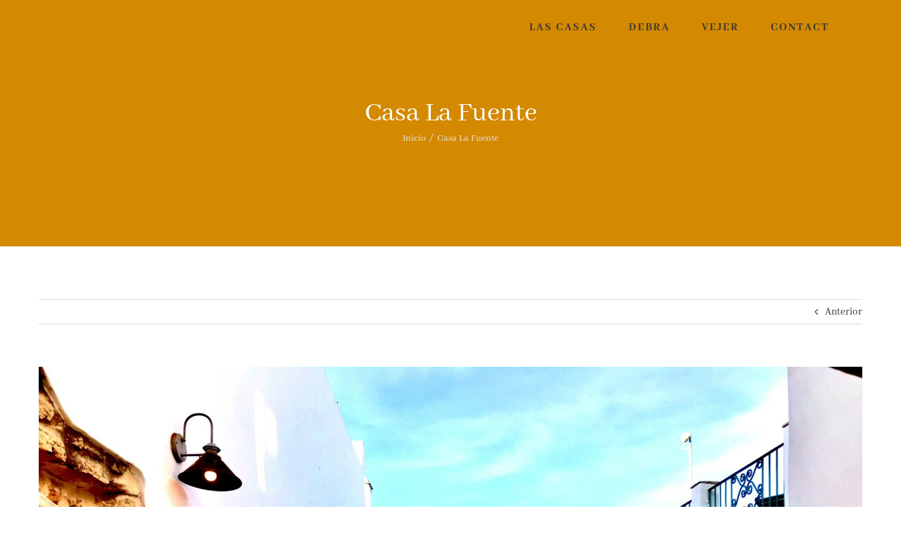

--- FILE ---
content_type: text/html; charset=UTF-8
request_url: https://www.casasvejerdebra.com/casa-la-fuente/
body_size: 10835
content:
<!DOCTYPE html>
<html class="avada-html-layout-wide avada-html-header-position-top avada-header-color-not-opaque" lang="es" prefix="og: http://ogp.me/ns# fb: http://ogp.me/ns/fb#">
<head>
	<meta http-equiv="X-UA-Compatible" content="IE=edge" />
	<meta http-equiv="Content-Type" content="text/html; charset=utf-8"/>
	<meta name="viewport" content="width=device-width, initial-scale=1" />
	<title>Casa La Fuente &#8211; Casas Vejer Debra</title>
<meta name='robots' content='max-image-preview:large' />
	<style>img:is([sizes="auto" i], [sizes^="auto," i]) { contain-intrinsic-size: 3000px 1500px }</style>
	<link rel="alternate" type="application/rss+xml" title="Casas Vejer Debra &raquo; Feed" href="https://www.casasvejerdebra.com/feed/" />
					<link rel="shortcut icon" href="https://www.casasvejerdebra.com/wp-content/uploads/2020/09/favicon-1.png" type="image/x-icon" />
		
		
		
						<style>
			.lazyload,
			.lazyloading {
				max-width: 100%;
			}
		</style>
						
		<meta property="og:locale" content="es_ES"/>
		<meta property="og:type" content="article"/>
		<meta property="og:site_name" content="Casas Vejer Debra"/>
		<meta property="og:title" content="  Casa La Fuente"/>
				<meta property="og:url" content="https://www.casasvejerdebra.com/casa-la-fuente/"/>
										<meta property="article:published_time" content="2020-03-03T19:23:37+00:00"/>
							<meta property="article:modified_time" content="2022-03-20T18:02:58+00:00"/>
								<meta name="author" content="fvaro"/>
								<meta property="og:image" content="https://www.casasvejerdebra.com/wp-content/uploads/2020/03/CasaLaFuente.jpg"/>
		<meta property="og:image:width" content="1920"/>
		<meta property="og:image:height" content="1437"/>
		<meta property="og:image:type" content="image/jpeg"/>
				<script type="text/javascript">
/* <![CDATA[ */
window._wpemojiSettings = {"baseUrl":"https:\/\/s.w.org\/images\/core\/emoji\/16.0.1\/72x72\/","ext":".png","svgUrl":"https:\/\/s.w.org\/images\/core\/emoji\/16.0.1\/svg\/","svgExt":".svg","source":{"concatemoji":"https:\/\/www.casasvejerdebra.com\/wp-includes\/js\/wp-emoji-release.min.js?ver=6.8.3"}};
/*! This file is auto-generated */
!function(s,n){var o,i,e;function c(e){try{var t={supportTests:e,timestamp:(new Date).valueOf()};sessionStorage.setItem(o,JSON.stringify(t))}catch(e){}}function p(e,t,n){e.clearRect(0,0,e.canvas.width,e.canvas.height),e.fillText(t,0,0);var t=new Uint32Array(e.getImageData(0,0,e.canvas.width,e.canvas.height).data),a=(e.clearRect(0,0,e.canvas.width,e.canvas.height),e.fillText(n,0,0),new Uint32Array(e.getImageData(0,0,e.canvas.width,e.canvas.height).data));return t.every(function(e,t){return e===a[t]})}function u(e,t){e.clearRect(0,0,e.canvas.width,e.canvas.height),e.fillText(t,0,0);for(var n=e.getImageData(16,16,1,1),a=0;a<n.data.length;a++)if(0!==n.data[a])return!1;return!0}function f(e,t,n,a){switch(t){case"flag":return n(e,"\ud83c\udff3\ufe0f\u200d\u26a7\ufe0f","\ud83c\udff3\ufe0f\u200b\u26a7\ufe0f")?!1:!n(e,"\ud83c\udde8\ud83c\uddf6","\ud83c\udde8\u200b\ud83c\uddf6")&&!n(e,"\ud83c\udff4\udb40\udc67\udb40\udc62\udb40\udc65\udb40\udc6e\udb40\udc67\udb40\udc7f","\ud83c\udff4\u200b\udb40\udc67\u200b\udb40\udc62\u200b\udb40\udc65\u200b\udb40\udc6e\u200b\udb40\udc67\u200b\udb40\udc7f");case"emoji":return!a(e,"\ud83e\udedf")}return!1}function g(e,t,n,a){var r="undefined"!=typeof WorkerGlobalScope&&self instanceof WorkerGlobalScope?new OffscreenCanvas(300,150):s.createElement("canvas"),o=r.getContext("2d",{willReadFrequently:!0}),i=(o.textBaseline="top",o.font="600 32px Arial",{});return e.forEach(function(e){i[e]=t(o,e,n,a)}),i}function t(e){var t=s.createElement("script");t.src=e,t.defer=!0,s.head.appendChild(t)}"undefined"!=typeof Promise&&(o="wpEmojiSettingsSupports",i=["flag","emoji"],n.supports={everything:!0,everythingExceptFlag:!0},e=new Promise(function(e){s.addEventListener("DOMContentLoaded",e,{once:!0})}),new Promise(function(t){var n=function(){try{var e=JSON.parse(sessionStorage.getItem(o));if("object"==typeof e&&"number"==typeof e.timestamp&&(new Date).valueOf()<e.timestamp+604800&&"object"==typeof e.supportTests)return e.supportTests}catch(e){}return null}();if(!n){if("undefined"!=typeof Worker&&"undefined"!=typeof OffscreenCanvas&&"undefined"!=typeof URL&&URL.createObjectURL&&"undefined"!=typeof Blob)try{var e="postMessage("+g.toString()+"("+[JSON.stringify(i),f.toString(),p.toString(),u.toString()].join(",")+"));",a=new Blob([e],{type:"text/javascript"}),r=new Worker(URL.createObjectURL(a),{name:"wpTestEmojiSupports"});return void(r.onmessage=function(e){c(n=e.data),r.terminate(),t(n)})}catch(e){}c(n=g(i,f,p,u))}t(n)}).then(function(e){for(var t in e)n.supports[t]=e[t],n.supports.everything=n.supports.everything&&n.supports[t],"flag"!==t&&(n.supports.everythingExceptFlag=n.supports.everythingExceptFlag&&n.supports[t]);n.supports.everythingExceptFlag=n.supports.everythingExceptFlag&&!n.supports.flag,n.DOMReady=!1,n.readyCallback=function(){n.DOMReady=!0}}).then(function(){return e}).then(function(){var e;n.supports.everything||(n.readyCallback(),(e=n.source||{}).concatemoji?t(e.concatemoji):e.wpemoji&&e.twemoji&&(t(e.twemoji),t(e.wpemoji)))}))}((window,document),window._wpemojiSettings);
/* ]]> */
</script>
<style id='wp-emoji-styles-inline-css' type='text/css'>

	img.wp-smiley, img.emoji {
		display: inline !important;
		border: none !important;
		box-shadow: none !important;
		height: 1em !important;
		width: 1em !important;
		margin: 0 0.07em !important;
		vertical-align: -0.1em !important;
		background: none !important;
		padding: 0 !important;
	}
</style>
<style id='filebird-block-filebird-gallery-style-inline-css' type='text/css'>
ul.filebird-block-filebird-gallery{margin:auto!important;padding:0!important;width:100%}ul.filebird-block-filebird-gallery.layout-grid{display:grid;grid-gap:20px;align-items:stretch;grid-template-columns:repeat(var(--columns),1fr);justify-items:stretch}ul.filebird-block-filebird-gallery.layout-grid li img{border:1px solid #ccc;box-shadow:2px 2px 6px 0 rgba(0,0,0,.3);height:100%;max-width:100%;-o-object-fit:cover;object-fit:cover;width:100%}ul.filebird-block-filebird-gallery.layout-masonry{-moz-column-count:var(--columns);-moz-column-gap:var(--space);column-gap:var(--space);-moz-column-width:var(--min-width);columns:var(--min-width) var(--columns);display:block;overflow:auto}ul.filebird-block-filebird-gallery.layout-masonry li{margin-bottom:var(--space)}ul.filebird-block-filebird-gallery li{list-style:none}ul.filebird-block-filebird-gallery li figure{height:100%;margin:0;padding:0;position:relative;width:100%}ul.filebird-block-filebird-gallery li figure figcaption{background:linear-gradient(0deg,rgba(0,0,0,.7),rgba(0,0,0,.3) 70%,transparent);bottom:0;box-sizing:border-box;color:#fff;font-size:.8em;margin:0;max-height:100%;overflow:auto;padding:3em .77em .7em;position:absolute;text-align:center;width:100%;z-index:2}ul.filebird-block-filebird-gallery li figure figcaption a{color:inherit}

</style>
<link rel='stylesheet' id='wpsbc-style-css' href='https://www.casasvejerdebra.com/wp-content/plugins/wp-simple-booking-calendar-premium/assets/css/style-front-end.min.css?ver=8.3.7' type='text/css' media='all' />
<link rel='stylesheet' id='dashicons-css' href='https://www.casasvejerdebra.com/wp-includes/css/dashicons.min.css?ver=6.8.3' type='text/css' media='all' />
<link rel='stylesheet' id='fusion-dynamic-css-css' href='https://www.casasvejerdebra.com/wp-content/uploads/fusion-styles/aaa0b8684b3ddc7dcf1b7c71398b25c7.min.css?ver=3.14' type='text/css' media='all' />
<script type="text/javascript" src="https://www.casasvejerdebra.com/wp-includes/js/jquery/jquery.min.js?ver=3.7.1" id="jquery-core-js"></script>
<script type="text/javascript" src="https://www.casasvejerdebra.com/wp-includes/js/jquery/jquery-migrate.min.js?ver=3.4.1" id="jquery-migrate-js"></script>
<script type="text/javascript" id="smush-lazy-load-js-before">
/* <![CDATA[ */
var smushLazyLoadOptions = {"autoResizingEnabled":false,"autoResizeOptions":{"precision":5,"skipAutoWidth":true}};
/* ]]> */
</script>
<script type="text/javascript" src="https://www.casasvejerdebra.com/wp-content/plugins/wp-smushit/app/assets/js/smush-lazy-load.min.js?ver=3.23.2" id="smush-lazy-load-js"></script>
<link rel="https://api.w.org/" href="https://www.casasvejerdebra.com/wp-json/" /><link rel="alternate" title="JSON" type="application/json" href="https://www.casasvejerdebra.com/wp-json/wp/v2/posts/24" /><link rel="EditURI" type="application/rsd+xml" title="RSD" href="https://www.casasvejerdebra.com/xmlrpc.php?rsd" />
<meta name="generator" content="WordPress 6.8.3" />
<link rel="canonical" href="https://www.casasvejerdebra.com/casa-la-fuente/" />
<link rel='shortlink' href='https://www.casasvejerdebra.com/?p=24' />
<link rel="alternate" title="oEmbed (JSON)" type="application/json+oembed" href="https://www.casasvejerdebra.com/wp-json/oembed/1.0/embed?url=https%3A%2F%2Fwww.casasvejerdebra.com%2Fcasa-la-fuente%2F" />
<link rel="alternate" title="oEmbed (XML)" type="text/xml+oembed" href="https://www.casasvejerdebra.com/wp-json/oembed/1.0/embed?url=https%3A%2F%2Fwww.casasvejerdebra.com%2Fcasa-la-fuente%2F&#038;format=xml" />
		<script>
			document.documentElement.className = document.documentElement.className.replace('no-js', 'js');
		</script>
				<style>
			.no-js img.lazyload {
				display: none;
			}

			figure.wp-block-image img.lazyloading {
				min-width: 150px;
			}

			.lazyload,
			.lazyloading {
				--smush-placeholder-width: 100px;
				--smush-placeholder-aspect-ratio: 1/1;
				width: var(--smush-image-width, var(--smush-placeholder-width)) !important;
				aspect-ratio: var(--smush-image-aspect-ratio, var(--smush-placeholder-aspect-ratio)) !important;
			}

						.lazyload {
				opacity: 0;
			}

			.lazyloading {
				border: 0 !important;
				opacity: 1;
				background: rgba(255, 255, 255, 0) url('https://www.casasvejerdebra.com/wp-content/uploads/2020/09/spiner2.png') no-repeat center !important;
				background-size: 16px auto !important;
				min-width: 16px;
			}

					</style>
		<style type="text/css" id="css-fb-visibility">@media screen and (max-width: 640px){.fusion-no-small-visibility{display:none !important;}body .sm-text-align-center{text-align:center !important;}body .sm-text-align-left{text-align:left !important;}body .sm-text-align-right{text-align:right !important;}body .sm-text-align-justify{text-align:justify !important;}body .sm-flex-align-center{justify-content:center !important;}body .sm-flex-align-flex-start{justify-content:flex-start !important;}body .sm-flex-align-flex-end{justify-content:flex-end !important;}body .sm-mx-auto{margin-left:auto !important;margin-right:auto !important;}body .sm-ml-auto{margin-left:auto !important;}body .sm-mr-auto{margin-right:auto !important;}body .fusion-absolute-position-small{position:absolute;top:auto;width:100%;}.awb-sticky.awb-sticky-small{ position: sticky; top: var(--awb-sticky-offset,0); }}@media screen and (min-width: 641px) and (max-width: 1024px){.fusion-no-medium-visibility{display:none !important;}body .md-text-align-center{text-align:center !important;}body .md-text-align-left{text-align:left !important;}body .md-text-align-right{text-align:right !important;}body .md-text-align-justify{text-align:justify !important;}body .md-flex-align-center{justify-content:center !important;}body .md-flex-align-flex-start{justify-content:flex-start !important;}body .md-flex-align-flex-end{justify-content:flex-end !important;}body .md-mx-auto{margin-left:auto !important;margin-right:auto !important;}body .md-ml-auto{margin-left:auto !important;}body .md-mr-auto{margin-right:auto !important;}body .fusion-absolute-position-medium{position:absolute;top:auto;width:100%;}.awb-sticky.awb-sticky-medium{ position: sticky; top: var(--awb-sticky-offset,0); }}@media screen and (min-width: 1025px){.fusion-no-large-visibility{display:none !important;}body .lg-text-align-center{text-align:center !important;}body .lg-text-align-left{text-align:left !important;}body .lg-text-align-right{text-align:right !important;}body .lg-text-align-justify{text-align:justify !important;}body .lg-flex-align-center{justify-content:center !important;}body .lg-flex-align-flex-start{justify-content:flex-start !important;}body .lg-flex-align-flex-end{justify-content:flex-end !important;}body .lg-mx-auto{margin-left:auto !important;margin-right:auto !important;}body .lg-ml-auto{margin-left:auto !important;}body .lg-mr-auto{margin-right:auto !important;}body .fusion-absolute-position-large{position:absolute;top:auto;width:100%;}.awb-sticky.awb-sticky-large{ position: sticky; top: var(--awb-sticky-offset,0); }}</style><meta name="generator" content="Powered by Slider Revolution 6.7.34 - responsive, Mobile-Friendly Slider Plugin for WordPress with comfortable drag and drop interface." />
<script>function setREVStartSize(e){
			//window.requestAnimationFrame(function() {
				window.RSIW = window.RSIW===undefined ? window.innerWidth : window.RSIW;
				window.RSIH = window.RSIH===undefined ? window.innerHeight : window.RSIH;
				try {
					var pw = document.getElementById(e.c).parentNode.offsetWidth,
						newh;
					pw = pw===0 || isNaN(pw) || (e.l=="fullwidth" || e.layout=="fullwidth") ? window.RSIW : pw;
					e.tabw = e.tabw===undefined ? 0 : parseInt(e.tabw);
					e.thumbw = e.thumbw===undefined ? 0 : parseInt(e.thumbw);
					e.tabh = e.tabh===undefined ? 0 : parseInt(e.tabh);
					e.thumbh = e.thumbh===undefined ? 0 : parseInt(e.thumbh);
					e.tabhide = e.tabhide===undefined ? 0 : parseInt(e.tabhide);
					e.thumbhide = e.thumbhide===undefined ? 0 : parseInt(e.thumbhide);
					e.mh = e.mh===undefined || e.mh=="" || e.mh==="auto" ? 0 : parseInt(e.mh,0);
					if(e.layout==="fullscreen" || e.l==="fullscreen")
						newh = Math.max(e.mh,window.RSIH);
					else{
						e.gw = Array.isArray(e.gw) ? e.gw : [e.gw];
						for (var i in e.rl) if (e.gw[i]===undefined || e.gw[i]===0) e.gw[i] = e.gw[i-1];
						e.gh = e.el===undefined || e.el==="" || (Array.isArray(e.el) && e.el.length==0)? e.gh : e.el;
						e.gh = Array.isArray(e.gh) ? e.gh : [e.gh];
						for (var i in e.rl) if (e.gh[i]===undefined || e.gh[i]===0) e.gh[i] = e.gh[i-1];
											
						var nl = new Array(e.rl.length),
							ix = 0,
							sl;
						e.tabw = e.tabhide>=pw ? 0 : e.tabw;
						e.thumbw = e.thumbhide>=pw ? 0 : e.thumbw;
						e.tabh = e.tabhide>=pw ? 0 : e.tabh;
						e.thumbh = e.thumbhide>=pw ? 0 : e.thumbh;
						for (var i in e.rl) nl[i] = e.rl[i]<window.RSIW ? 0 : e.rl[i];
						sl = nl[0];
						for (var i in nl) if (sl>nl[i] && nl[i]>0) { sl = nl[i]; ix=i;}
						var m = pw>(e.gw[ix]+e.tabw+e.thumbw) ? 1 : (pw-(e.tabw+e.thumbw)) / (e.gw[ix]);
						newh =  (e.gh[ix] * m) + (e.tabh + e.thumbh);
					}
					var el = document.getElementById(e.c);
					if (el!==null && el) el.style.height = newh+"px";
					el = document.getElementById(e.c+"_wrapper");
					if (el!==null && el) {
						el.style.height = newh+"px";
						el.style.display = "block";
					}
				} catch(e){
					console.log("Failure at Presize of Slider:" + e)
				}
			//});
		  };</script>
		<script type="text/javascript">
			var doc = document.documentElement;
			doc.setAttribute( 'data-useragent', navigator.userAgent );
		</script>
		
	</head>

<body class="wp-singular post-template-default single single-post postid-24 single-format-image wp-theme-Avada fusion-image-hovers fusion-pagination-sizing fusion-button_type-3d fusion-button_span-no fusion-button_gradient-linear avada-image-rollover-circle-no avada-image-rollover-yes avada-image-rollover-direction-fade fusion-body ltr no-tablet-sticky-header no-mobile-sticky-header no-mobile-slidingbar no-mobile-totop avada-has-rev-slider-styles fusion-disable-outline fusion-sub-menu-fade mobile-logo-pos-left layout-wide-mode avada-has-boxed-modal-shadow-none layout-scroll-offset-full avada-has-zero-margin-offset-top fusion-top-header menu-text-align-left mobile-menu-design-flyout fusion-show-pagination-text fusion-header-layout-v1 avada-responsive avada-footer-fx-none avada-menu-highlight-style-background fusion-search-form-classic fusion-main-menu-search-dropdown fusion-avatar-square avada-sticky-shrinkage avada-dropdown-styles avada-blog-layout-large avada-blog-archive-layout-grid avada-header-shadow-no avada-menu-icon-position-left avada-has-mainmenu-dropdown-divider avada-has-header-100-width avada-has-pagetitle-bg-full avada-has-pagetitle-bg-parallax avada-has-100-footer avada-has-breadcrumb-mobile-hidden avada-has-titlebar-bar_and_content avada-header-border-color-full-transparent avada-has-header-bg-image avada-header-bg-repeat avada-has-header-bg-full avada-has-header-bg-parallax avada-has-pagination-padding avada-flyout-menu-direction-fade avada-ec-views-v1" data-awb-post-id="24">
		<a class="skip-link screen-reader-text" href="#content">Saltar al contenido</a>

	<div id="boxed-wrapper">
		
		<div id="wrapper" class="fusion-wrapper">
			<div id="home" style="position:relative;top:-1px;"></div>
							
					
			<header class="fusion-header-wrapper">
				<div class="fusion-header-v1 fusion-logo-alignment fusion-logo-left fusion-sticky-menu- fusion-sticky-logo- fusion-mobile-logo-1  fusion-mobile-menu-design-flyout fusion-header-has-flyout-menu">
					<div class="fusion-header-sticky-height"></div>
<div class="fusion-header">
	<div class="fusion-row">
					<div class="fusion-header-has-flyout-menu-content">
					<div class="fusion-logo" data-margin-top="0px" data-margin-bottom="0px" data-margin-left="0px" data-margin-right="0px">
		</div>		<nav class="fusion-main-menu" aria-label="Menú principal"><ul id="menu-menu_principal" class="fusion-menu"><li  id="menu-item-2998"  class="menu-item menu-item-type-post_type menu-item-object-page menu-item-home menu-item-2998"  data-item-id="2998"><a  href="https://www.casasvejerdebra.com/" class="fusion-background-highlight"><span class="menu-text">LAS CASAS</span></a></li><li  id="menu-item-1399"  class="menu-item menu-item-type-post_type menu-item-object-page menu-item-1399"  data-item-id="1399"><a  href="https://www.casasvejerdebra.com/debra/" class="fusion-background-highlight"><span class="menu-text">DEBRA</span></a></li><li  id="menu-item-2689"  class="menu-item menu-item-type-post_type menu-item-object-page menu-item-2689"  data-item-id="2689"><a  href="https://www.casasvejerdebra.com/vejer/" class="fusion-background-highlight"><span class="menu-text">VEJER</span></a></li><li  id="menu-item-1402"  class="menu-item menu-item-type-post_type menu-item-object-page menu-item-1402"  data-item-id="1402"><a  href="https://www.casasvejerdebra.com/contacto/" class="fusion-background-highlight"><span class="menu-text">CONTACT</span></a></li></ul></nav><div class="fusion-flyout-menu-icons fusion-flyout-mobile-menu-icons">
	
	
	
				<a class="fusion-flyout-menu-toggle" aria-hidden="true" aria-label="Mostrar/Ocultar menú" href="#">
			<div class="fusion-toggle-icon-line"></div>
			<div class="fusion-toggle-icon-line"></div>
			<div class="fusion-toggle-icon-line"></div>
		</a>
	</div>


<div class="fusion-flyout-menu-bg"></div>

<nav class="fusion-mobile-nav-holder fusion-flyout-menu fusion-flyout-mobile-menu fusion-mobile-menu-indicator-hide" aria-label="Main Menu Mobile"></nav>

							</div>
			</div>
</div>
				</div>
				<div class="fusion-clearfix"></div>
			</header>
								
							<div id="sliders-container" class="fusion-slider-visibility">
					</div>
				
					
							
			<section class="avada-page-titlebar-wrapper" aria-label="Barra de título de la página">
	<div class="fusion-page-title-bar fusion-page-title-bar-none fusion-page-title-bar-center">
		<div class="fusion-page-title-row">
			<div class="fusion-page-title-wrapper">
				<div class="fusion-page-title-captions">

																							<h1 class="entry-title">Casa La Fuente</h1>

											
																		<div class="fusion-page-title-secondary">
								<nav class="fusion-breadcrumbs" aria-label="Breadcrumb"><ol class="awb-breadcrumb-list"><li class="fusion-breadcrumb-item awb-breadcrumb-sep awb-home" ><a href="https://www.casasvejerdebra.com" class="fusion-breadcrumb-link"><span >Inicio</span></a></li><li class="fusion-breadcrumb-item"  aria-current="page"><span  class="breadcrumb-leaf">Casa La Fuente</span></li></ol></nav>							</div>
											
				</div>

				
			</div>
		</div>
	</div>
</section>

						<main id="main" class="clearfix ">
				<div class="fusion-row" style="">

<section id="content" style="width: 100%;">
			<div class="single-navigation clearfix">
			<a href="https://www.casasvejerdebra.com/casa-del-teatro/" rel="prev">Anterior</a>					</div>
	
					<article id="post-24" class="post post-24 type-post status-publish format-image has-post-thumbnail hentry category-uncategorized post_format-post-format-image">
						
														<div class="fusion-flexslider flexslider fusion-flexslider-loading post-slideshow fusion-post-slideshow">
				<ul class="slides">
																<li>
																																<a href="https://www.casasvejerdebra.com/wp-content/uploads/2020/03/CasaLaFuente.jpg" data-rel="iLightbox[gallery24]" title="" data-title="CasaLaFuente" data-caption="" aria-label="CasaLaFuente">
										<span class="screen-reader-text">Ver imagen más grande</span>
										<img width="1920" height="1437" src="https://www.casasvejerdebra.com/wp-content/uploads/2020/03/CasaLaFuente.jpg" class="attachment-full size-full wp-post-image no-lazyload" alt="" decoding="async" fetchpriority="high" />									</a>
																					</li>

																																																																																																															</ul>
			</div>
						
															<h2 class="entry-title fusion-post-title">Casa La Fuente</h2>										<div class="post-content">
											</div>

												<div class="fusion-meta-info"><div class="fusion-meta-info-wrapper">Por <span class="vcard"><span class="fn"><a href="https://www.casasvejerdebra.com/author/fvaro/" title="Entradas de fvaro" rel="author">fvaro</a></span></span><span class="fusion-inline-sep">|</span><span class="updated rich-snippet-hidden">2022-03-20T18:02:58+00:00</span><span>marzo 3rd, 2020</span><span class="fusion-inline-sep">|</span><a href="https://www.casasvejerdebra.com/category/uncategorized/" rel="category tag">Uncategorized</a><span class="fusion-inline-sep">|</span><span class="fusion-comments"><span>Comentarios desactivados<span class="screen-reader-text"> en Casa La Fuente</span></span></span></div></div>													<div class="fusion-sharing-box fusion-theme-sharing-box fusion-single-sharing-box">
		<h4>Share This Amazing Location!</h4>
		<div class="fusion-social-networks boxed-icons"><div class="fusion-social-networks-wrapper"><a  class="fusion-social-network-icon fusion-tooltip fusion-facebook awb-icon-facebook" style="color:var(--sharing_social_links_icon_color);background-color:var(--sharing_social_links_box_color);border-color:var(--sharing_social_links_box_color);" data-placement="top" data-title="Facebook" data-toggle="tooltip" title="Facebook" href="https://www.facebook.com/sharer.php?u=https%3A%2F%2Fwww.casasvejerdebra.com%2Fcasa-la-fuente%2F&amp;t=Casa%20La%20Fuente" target="_blank" rel="noreferrer"><span class="screen-reader-text">Facebook</span></a><a  class="fusion-social-network-icon fusion-tooltip fusion-twitter awb-icon-twitter" style="color:var(--sharing_social_links_icon_color);background-color:var(--sharing_social_links_box_color);border-color:var(--sharing_social_links_box_color);" data-placement="top" data-title="X" data-toggle="tooltip" title="X" href="https://x.com/intent/post?url=https%3A%2F%2Fwww.casasvejerdebra.com%2Fcasa-la-fuente%2F&amp;text=Casa%20La%20Fuente" target="_blank" rel="noopener noreferrer"><span class="screen-reader-text">X</span></a><a  class="fusion-social-network-icon fusion-tooltip fusion-whatsapp awb-icon-whatsapp" style="color:var(--sharing_social_links_icon_color);background-color:var(--sharing_social_links_box_color);border-color:var(--sharing_social_links_box_color);" data-placement="top" data-title="WhatsApp" data-toggle="tooltip" title="WhatsApp" href="https://api.whatsapp.com/send?text=https%3A%2F%2Fwww.casasvejerdebra.com%2Fcasa-la-fuente%2F" target="_blank" rel="noopener noreferrer"><span class="screen-reader-text">WhatsApp</span></a><a  class="fusion-social-network-icon fusion-tooltip fusion-pinterest awb-icon-pinterest" style="color:var(--sharing_social_links_icon_color);background-color:var(--sharing_social_links_box_color);border-color:var(--sharing_social_links_box_color);" data-placement="top" data-title="Pinterest" data-toggle="tooltip" title="Pinterest" href="https://pinterest.com/pin/create/button/?url=https%3A%2F%2Fwww.casasvejerdebra.com%2Fcasa-la-fuente%2F&amp;description=&amp;media=https%3A%2F%2Fwww.casasvejerdebra.com%2Fwp-content%2Fuploads%2F2020%2F03%2FCasaLaFuente.jpg" target="_blank" rel="noopener noreferrer"><span class="screen-reader-text">Pinterest</span></a><a  class="fusion-social-network-icon fusion-tooltip fusion-vk awb-icon-vk fusion-last-social-icon" style="color:var(--sharing_social_links_icon_color);background-color:var(--sharing_social_links_box_color);border-color:var(--sharing_social_links_box_color);" data-placement="top" data-title="Vk" data-toggle="tooltip" title="Vk" href="https://vk.com/share.php?url=https%3A%2F%2Fwww.casasvejerdebra.com%2Fcasa-la-fuente%2F&amp;title=Casa%20La%20Fuente&amp;description=" target="_blank" rel="noopener noreferrer"><span class="screen-reader-text">Vk</span></a><div class="fusion-clearfix"></div></div></div>	</div>
													<section class="related-posts single-related-posts">
					<div class="fusion-title fusion-title-size-three sep-" style="margin-top:0px;margin-bottom:0px;">
					<h3 class="title-heading-left" style="margin:0;">
						Artículos relacionados					</h3>
					<span class="awb-title-spacer"></span>
					<div class="title-sep-container">
						<div class="title-sep sep-"></div>
					</div>
				</div>
				
	
	
	
					<div class="awb-carousel awb-swiper awb-swiper-carousel fusion-carousel-title-below-image" data-imagesize="fixed" data-metacontent="yes" data-autoplay="yes" data-touchscroll="no" data-columns="3" data-itemmargin="7px" data-itemwidth="180" data-scrollitems="">
		<div class="swiper-wrapper">
																		<div class="swiper-slide">
					<div class="fusion-carousel-item-wrapper">
						<div  class="fusion-image-wrapper fusion-image-size-fixed" aria-haspopup="true">
					<img data-src="https://www.casasvejerdebra.com/wp-content/uploads/2020/03/CasaDelTeatro-500x383.jpg" data-srcset="https://www.casasvejerdebra.com/wp-content/uploads/2020/03/CasaDelTeatro-500x383.jpg 1x, https://www.casasvejerdebra.com/wp-content/uploads/2020/03/CasaDelTeatro-500x383@2x.jpg 2x" width="500" height="383" alt="Casa del Teatro" src="[data-uri]" class="lazyload" style="--smush-placeholder-width: 500px; --smush-placeholder-aspect-ratio: 500/383;" />
	<div class="fusion-rollover">
	<div class="fusion-rollover-content">

														<a class="fusion-rollover-link" href="https://www.casasvejerdebra.com/casa-del-teatro/">Casa del Teatro</a>
			
														
								
													<div class="fusion-rollover-sep"></div>
				
																		<a class="fusion-rollover-gallery" href="https://www.casasvejerdebra.com/wp-content/uploads/2020/03/CasaDelTeatro.jpg" data-options="" data-id="22" data-rel="iLightbox[gallery]" data-title="CasaDelTeatro" data-caption="">
						Galería					</a>
														
		
								
								
		
						<a class="fusion-link-wrapper" href="https://www.casasvejerdebra.com/casa-del-teatro/" aria-label="Casa del Teatro"></a>
	</div>
</div>
</div>
																				<h4 class="fusion-carousel-title">
								<a class="fusion-related-posts-title-link" href="https://www.casasvejerdebra.com/casa-del-teatro/" target="_self" title="Casa del Teatro">Casa del Teatro</a>
							</h4>

							<div class="fusion-carousel-meta">
								
								<span class="fusion-date">marzo 3rd, 2020</span>

															</div><!-- fusion-carousel-meta -->
											</div><!-- fusion-carousel-item-wrapper -->
				</div>
															<div class="swiper-slide">
					<div class="fusion-carousel-item-wrapper">
						<div  class="fusion-image-wrapper fusion-image-size-fixed" aria-haspopup="true">
							<div class="fusion-placeholder-image" data-origheight="150" data-origwidth="100%" style="width:100%;height:150px;"></div>
		<div class="fusion-rollover">
	<div class="fusion-rollover-content">

														<a class="fusion-rollover-link" href="https://www.casasvejerdebra.com/casa-cobarrubias/">CASA DEL ARTISTA</a>
			
														
								
								
													
		
								
								
		
						<a class="fusion-link-wrapper" href="https://www.casasvejerdebra.com/casa-cobarrubias/" aria-label="CASA DEL ARTISTA"></a>
	</div>
</div>
</div>
																				<h4 class="fusion-carousel-title">
								<a class="fusion-related-posts-title-link" href="https://www.casasvejerdebra.com/casa-cobarrubias/" target="_self" title="CASA DEL ARTISTA">CASA DEL ARTISTA</a>
							</h4>

							<div class="fusion-carousel-meta">
								
								<span class="fusion-date">marzo 3rd, 2020</span>

															</div><!-- fusion-carousel-meta -->
											</div><!-- fusion-carousel-item-wrapper -->
				</div>
															<div class="swiper-slide">
					<div class="fusion-carousel-item-wrapper">
						<div  class="fusion-image-wrapper fusion-image-size-fixed" aria-haspopup="true">
							<div class="fusion-placeholder-image" data-origheight="150" data-origwidth="100%" style="width:100%;height:150px;"></div>
		<div class="fusion-rollover">
	<div class="fusion-rollover-content">

														<a class="fusion-rollover-link" href="https://www.casasvejerdebra.com/casa-juderia-suite/">Casa Meson de Ánimas</a>
			
														
								
								
													
		
								
								
		
						<a class="fusion-link-wrapper" href="https://www.casasvejerdebra.com/casa-juderia-suite/" aria-label="Casa Meson de Ánimas"></a>
	</div>
</div>
</div>
																				<h4 class="fusion-carousel-title">
								<a class="fusion-related-posts-title-link" href="https://www.casasvejerdebra.com/casa-juderia-suite/" target="_self" title="Casa Meson de Ánimas">Casa Meson de Ánimas</a>
							</h4>

							<div class="fusion-carousel-meta">
								
								<span class="fusion-date">marzo 3rd, 2020</span>

															</div><!-- fusion-carousel-meta -->
											</div><!-- fusion-carousel-item-wrapper -->
				</div>
															<div class="swiper-slide">
					<div class="fusion-carousel-item-wrapper">
						<div  class="fusion-image-wrapper fusion-image-size-fixed" aria-haspopup="true">
					<img data-src="https://www.casasvejerdebra.com/wp-content/uploads/2020/03/CasaJuanBueno-500x383.jpg" data-srcset="https://www.casasvejerdebra.com/wp-content/uploads/2020/03/CasaJuanBueno-500x383.jpg 1x, https://www.casasvejerdebra.com/wp-content/uploads/2020/03/CasaJuanBueno-500x383@2x.jpg 2x" width="500" height="383" alt="Casa Juan Bueno" src="[data-uri]" class="lazyload" style="--smush-placeholder-width: 500px; --smush-placeholder-aspect-ratio: 500/383;" />
	<div class="fusion-rollover">
	<div class="fusion-rollover-content">

														<a class="fusion-rollover-link" href="https://www.casasvejerdebra.com/casa-juan-bueno/">Casa Juan Bueno</a>
			
														
								
													<div class="fusion-rollover-sep"></div>
				
																		<a class="fusion-rollover-gallery" href="https://www.casasvejerdebra.com/wp-content/uploads/2020/03/CasaJuanBueno.jpg" data-options="" data-id="15" data-rel="iLightbox[gallery]" data-title="CasaJuanBueno" data-caption="">
						Galería					</a>
														
		
								
								
		
						<a class="fusion-link-wrapper" href="https://www.casasvejerdebra.com/casa-juan-bueno/" aria-label="Casa Juan Bueno"></a>
	</div>
</div>
</div>
																				<h4 class="fusion-carousel-title">
								<a class="fusion-related-posts-title-link" href="https://www.casasvejerdebra.com/casa-juan-bueno/" target="_self" title="Casa Juan Bueno">Casa Juan Bueno</a>
							</h4>

							<div class="fusion-carousel-meta">
								
								<span class="fusion-date">marzo 3rd, 2020</span>

															</div><!-- fusion-carousel-meta -->
											</div><!-- fusion-carousel-item-wrapper -->
				</div>
															<div class="swiper-slide">
					<div class="fusion-carousel-item-wrapper">
						<div  class="fusion-image-wrapper fusion-image-size-fixed" aria-haspopup="true">
					<img data-src="https://www.casasvejerdebra.com/wp-content/uploads/2020/03/CasaPuertaCerrada-500x383.jpg" data-srcset="https://www.casasvejerdebra.com/wp-content/uploads/2020/03/CasaPuertaCerrada-500x383.jpg 1x, https://www.casasvejerdebra.com/wp-content/uploads/2020/03/CasaPuertaCerrada-500x383@2x.jpg 2x" width="500" height="383" alt="Casa Puerta cerrada" src="[data-uri]" class="lazyload" style="--smush-placeholder-width: 500px; --smush-placeholder-aspect-ratio: 500/383;" />
	<div class="fusion-rollover">
	<div class="fusion-rollover-content">

														<a class="fusion-rollover-link" href="https://www.casasvejerdebra.com/hello-world/">Casa Puerta cerrada</a>
			
														
								
													<div class="fusion-rollover-sep"></div>
				
																		<a class="fusion-rollover-gallery" href="https://www.casasvejerdebra.com/wp-content/uploads/2020/03/CasaPuertaCerrada.jpg" data-options="" data-id="1" data-rel="iLightbox[gallery]" data-title="CasaPuertaCerrada" data-caption="">
						Galería					</a>
														
		
								
								
		
						<a class="fusion-link-wrapper" href="https://www.casasvejerdebra.com/hello-world/" aria-label="Casa Puerta cerrada"></a>
	</div>
</div>
</div>
																				<h4 class="fusion-carousel-title">
								<a class="fusion-related-posts-title-link" href="https://www.casasvejerdebra.com/hello-world/" target="_self" title="Casa Puerta cerrada">Casa Puerta cerrada</a>
							</h4>

							<div class="fusion-carousel-meta">
								
								<span class="fusion-date">marzo 3rd, 2020</span>

															</div><!-- fusion-carousel-meta -->
											</div><!-- fusion-carousel-item-wrapper -->
				</div>
					</div><!-- swiper-wrapper -->
				<div class="awb-swiper-button awb-swiper-button-prev"><i class="awb-icon-angle-left"></i></div><div class="awb-swiper-button awb-swiper-button-next"><i class="awb-icon-angle-right"></i></div>	</div><!-- fusion-carousel -->
</section><!-- related-posts -->


																										</article>
	</section>
						
					</div>  <!-- fusion-row -->
				</main>  <!-- #main -->
				
				
								
					
		<div class="fusion-footer">
					
	<footer class="fusion-footer-widget-area fusion-widget-area fusion-footer-widget-area-center">
		<div class="fusion-row">
			<div class="fusion-columns fusion-columns-2 fusion-widget-area">
				
																									<div class="fusion-column col-lg-6 col-md-6 col-sm-6">
							<style type="text/css" data-id="media_image-2">@media (max-width: 800px){#media_image-2{text-align:center !important;}}</style><section id="media_image-2" class="fusion-widget-mobile-align-center fusion-widget-align-center fusion-footer-widget-column widget widget_media_image" style="margin: 0px 0px 0px 0px;border-style: solid;text-align: center;border-color:transparent;border-width:0px;"><img width="400" height="300" src="https://www.casasvejerdebra.com/wp-content/uploads/2020/09/LOGO-HOME--400x300.jpg" class="image wp-image-1443  attachment-fusion-400 size-fusion-400 no-lazyload" alt="" style="max-width: 100%; height: auto;" decoding="async" srcset="https://www.casasvejerdebra.com/wp-content/uploads/2020/09/LOGO-HOME--200x150.jpg 200w, https://www.casasvejerdebra.com/wp-content/uploads/2020/09/LOGO-HOME--300x225.jpg 300w, https://www.casasvejerdebra.com/wp-content/uploads/2020/09/LOGO-HOME--400x300.jpg 400w, https://www.casasvejerdebra.com/wp-content/uploads/2020/09/LOGO-HOME--600x450.jpg 600w, https://www.casasvejerdebra.com/wp-content/uploads/2020/09/LOGO-HOME-.jpg 720w" sizes="(max-width: 400px) 100vw, 400px" /><div style="clear:both;"></div></section>																					</div>
																										<div class="fusion-column fusion-column-last col-lg-6 col-md-6 col-sm-6">
							<section id="custom_html-7" class="widget_text fusion-footer-widget-column widget widget_custom_html" style="margin: 30px 0px 0px 0px;border-style: solid;border-color:transparent;border-width:0px;"><div class="textwidget custom-html-widget"><p style="font-family: Abhaya Libre; font-style: var(--h2_typography-font-style,normal); letter-spacing: var(--h2_typography-letter-spacing); background-color: rgba(255, 255, 255, 0);"><span style="font-family: Adamina; line-height: 40px;" data-fusion-font="true" data-fusion-google-font="Adamina" data-fusion-google-variant="100"><span style="line-height: 18px;" data-fusion-font="true"><a style="font-size: 18px; line-height: 40px; color: #333333;" href="tel:+34669843065" data-fusion-font="true">+34 669 843 065</a> </span></span></p>
<p style="font-family: Abhaya Libre; font-style: var(--h2_typography-font-style,normal); letter-spacing: var(--h2_typography-letter-spacing); background-color: rgba(255, 255, 255, 0);"><span style="font-family: Adamina; line-height: 40px;" data-fusion-font="true" data-fusion-google-font="Adamina" data-fusion-google-variant="100"><span style="line-height: 18px;" data-fusion-font="true"><a style="font-size: 18px; line-height: 40px; color: #333333; hover-color: #bc8b18;" href="mailto: info@casasvejerdebra.com" data-fusion-font="true">info@casasvejerdebra.com</a> </span></span></p><br></div><div style="clear:both;"></div></section><section id="social_links-widget-2" class="fusion-footer-widget-column widget social_links" style="padding: 10px 0px 0px 0px;margin: 10px 0px 0px 0px;border-style: solid;border-color:transparent;border-width:0px;">
		<div class="fusion-social-networks boxed-icons">

			<div class="fusion-social-networks-wrapper">
																												
						
																																			<a class="fusion-social-network-icon fusion-tooltip fusion-facebook awb-icon-facebook" href="https://www.facebook.com/casasvejerdebra/"  data-placement="bottom" data-title="Facebook" data-toggle="tooltip" data-original-title=""  title="Facebook" aria-label="Facebook" rel="noopener noreferrer" target="Blank" style="border-radius:4px;padding:8px;font-size:16px;color:#fff;background-color:#1fbcc1;border-color:#1fbcc1;"></a>
											
										
																				
						
																																			<a class="fusion-social-network-icon fusion-tooltip fusion-pinterest awb-icon-pinterest" href="https://www.pinterest.com/casasvejerdebra/"  data-placement="bottom" data-title="Pinterest" data-toggle="tooltip" data-original-title=""  title="Pinterest" aria-label="Pinterest" rel="noopener noreferrer" target="Blank" style="border-radius:4px;padding:8px;font-size:16px;color:#fff;background-color:#1fbcc1;border-color:#1fbcc1;"></a>
											
										
																				
						
																																			<a class="fusion-social-network-icon fusion-tooltip fusion-instagram awb-icon-instagram" href="https://www.instagram.com/casasvejerdebra/"  data-placement="bottom" data-title="Instagram" data-toggle="tooltip" data-original-title=""  title="Instagram" aria-label="Instagram" rel="noopener noreferrer" target="Blank" style="border-radius:4px;padding:8px;font-size:16px;color:#fff;background-color:#1fbcc1;border-color:#1fbcc1;"></a>
											
										
																				
						
																																			<a class="fusion-social-network-icon fusion-tooltip fusion-whatsapp awb-icon-whatsapp" href="https://wa.link/cgp6q9"  data-placement="bottom" data-title="Whatsapp" data-toggle="tooltip" data-original-title=""  title="Whatsapp" aria-label="Whatsapp" rel="noopener noreferrer" target="Blank" style="border-radius:4px;padding:8px;font-size:16px;color:#fff;background-color:#1fbcc1;border-color:#1fbcc1;"></a>
											
										
				
			</div>
		</div>

		<div style="clear:both;"></div></section><style type="text/css" data-id="menu-widget-3">@media (max-width: 800px){#menu-widget-3{text-align:center !important;}}</style><section id="menu-widget-3" class="fusion-widget-mobile-align-center fusion-widget-align-center fusion-footer-widget-column widget menu" style="margin: 40px 0px 0px 0px;border-style: solid;text-align: center;border-color:transparent;border-width:0px;"><style type="text/css">#menu-widget-3{text-align:left;}#fusion-menu-widget-3 li{display:inline-block;}#fusion-menu-widget-3 ul li a{display:inline-block;padding:0;border:0;color:#282828;font-size:16px;}#fusion-menu-widget-3 ul li a:after{content:"|";color:#282828;padding-right:10px;padding-left:10px;font-size:16px;}#fusion-menu-widget-3 ul li a:hover,#fusion-menu-widget-3 ul .menu-item.current-menu-item a{color:#bc8a16;}#fusion-menu-widget-3 ul li:last-child a:after{display:none;}#fusion-menu-widget-3 ul li .fusion-widget-cart-number{margin:0 7px;background-color:#bc8a16;color:#282828;}#fusion-menu-widget-3 ul li.fusion-active-cart-icon .fusion-widget-cart-icon:after{color:#bc8a16;}</style><nav id="fusion-menu-widget-3" class="fusion-widget-menu" aria-label="Secondary navigation"><ul id="menu-menu-footer" class="menu"><li id="menu-item-3057" class="menu-item menu-item-type-post_type menu-item-object-page menu-item-home menu-item-3057"><a href="https://www.casasvejerdebra.com/">INICIO</a></li><li id="menu-item-2782" class="menu-item menu-item-type-post_type menu-item-object-page menu-item-2782"><a href="https://www.casasvejerdebra.com/las-casas/">LAS CASAS</a></li><li id="menu-item-2781" class="menu-item menu-item-type-post_type menu-item-object-page menu-item-2781"><a href="https://www.casasvejerdebra.com/debra/">DEBRA</a></li><li id="menu-item-2783" class="menu-item menu-item-type-post_type menu-item-object-page menu-item-2783"><a href="https://www.casasvejerdebra.com/vejer/">VEJER</a></li><li id="menu-item-2780" class="menu-item menu-item-type-post_type menu-item-object-page menu-item-2780"><a href="https://www.casasvejerdebra.com/contacto/">CONTACT</a></li></ul></nav><div style="clear:both;"></div></section>																					</div>
																																													
				<div class="fusion-clearfix"></div>
			</div> <!-- fusion-columns -->
		</div> <!-- fusion-row -->
	</footer> <!-- fusion-footer-widget-area -->

	
	<footer id="footer" class="fusion-footer-copyright-area fusion-footer-copyright-center">
		<div class="fusion-row">
			<div class="fusion-copyright-content">

				<div class="fusion-copyright-notice">
		<div>
		© 2021 – www.casasvejerdebra.com | All Rights Reserved | Crafted by | <a href=" https://websly.net/" title="Webslt" target="_blank"> Websly </a>	</div>
</div>

			</div> <!-- fusion-fusion-copyright-content -->
		</div> <!-- fusion-row -->
	</footer> <!-- #footer -->
		</div> <!-- fusion-footer -->

		
																</div> <!-- wrapper -->
		</div> <!-- #boxed-wrapper -->
				<a class="fusion-one-page-text-link fusion-page-load-link" tabindex="-1" href="#" aria-hidden="true">Page load link</a>

		<div class="avada-footer-scripts">
			<script type="text/javascript">var fusionNavIsCollapsed=function(e){var t,n;window.innerWidth<=e.getAttribute("data-breakpoint")?(e.classList.add("collapse-enabled"),e.classList.remove("awb-menu_desktop"),e.classList.contains("expanded")||window.dispatchEvent(new CustomEvent("fusion-mobile-menu-collapsed",{detail:{nav:e}})),(n=e.querySelectorAll(".menu-item-has-children.expanded")).length&&n.forEach(function(e){e.querySelector(".awb-menu__open-nav-submenu_mobile").setAttribute("aria-expanded","false")})):(null!==e.querySelector(".menu-item-has-children.expanded .awb-menu__open-nav-submenu_click")&&e.querySelector(".menu-item-has-children.expanded .awb-menu__open-nav-submenu_click").click(),e.classList.remove("collapse-enabled"),e.classList.add("awb-menu_desktop"),null!==e.querySelector(".awb-menu__main-ul")&&e.querySelector(".awb-menu__main-ul").removeAttribute("style")),e.classList.add("no-wrapper-transition"),clearTimeout(t),t=setTimeout(()=>{e.classList.remove("no-wrapper-transition")},400),e.classList.remove("loading")},fusionRunNavIsCollapsed=function(){var e,t=document.querySelectorAll(".awb-menu");for(e=0;e<t.length;e++)fusionNavIsCollapsed(t[e])};function avadaGetScrollBarWidth(){var e,t,n,l=document.createElement("p");return l.style.width="100%",l.style.height="200px",(e=document.createElement("div")).style.position="absolute",e.style.top="0px",e.style.left="0px",e.style.visibility="hidden",e.style.width="200px",e.style.height="150px",e.style.overflow="hidden",e.appendChild(l),document.body.appendChild(e),t=l.offsetWidth,e.style.overflow="scroll",t==(n=l.offsetWidth)&&(n=e.clientWidth),document.body.removeChild(e),jQuery("html").hasClass("awb-scroll")&&10<t-n?10:t-n}fusionRunNavIsCollapsed(),window.addEventListener("fusion-resize-horizontal",fusionRunNavIsCollapsed);</script>
		<script>
			window.RS_MODULES = window.RS_MODULES || {};
			window.RS_MODULES.modules = window.RS_MODULES.modules || {};
			window.RS_MODULES.waiting = window.RS_MODULES.waiting || [];
			window.RS_MODULES.defered = true;
			window.RS_MODULES.moduleWaiting = window.RS_MODULES.moduleWaiting || {};
			window.RS_MODULES.type = 'compiled';
		</script>
		<script type="speculationrules">
{"prefetch":[{"source":"document","where":{"and":[{"href_matches":"\/*"},{"not":{"href_matches":["\/wp-*.php","\/wp-admin\/*","\/wp-content\/uploads\/*","\/wp-content\/*","\/wp-content\/plugins\/*","\/wp-content\/themes\/Avada\/*","\/*\\?(.+)"]}},{"not":{"selector_matches":"a[rel~=\"nofollow\"]"}},{"not":{"selector_matches":".no-prefetch, .no-prefetch a"}}]},"eagerness":"conservative"}]}
</script>
<link rel='stylesheet' id='rs-plugin-settings-css' href='//www.casasvejerdebra.com/wp-content/plugins/revslider/sr6/assets/css/rs6.css?ver=6.7.34' type='text/css' media='all' />
<style id='rs-plugin-settings-inline-css' type='text/css'>
#rs-demo-id {}
</style>
<script type="text/javascript" src="//www.casasvejerdebra.com/wp-content/plugins/revslider/sr6/assets/js/rbtools.min.js?ver=6.7.29" defer async id="tp-tools-js"></script>
<script type="text/javascript" src="//www.casasvejerdebra.com/wp-content/plugins/revslider/sr6/assets/js/rs6.min.js?ver=6.7.34" defer async id="revmin-js"></script>
<script type="text/javascript" src="https://www.casasvejerdebra.com/wp-includes/js/jquery/ui/core.min.js?ver=1.13.3" id="jquery-ui-core-js"></script>
<script type="text/javascript" src="https://www.casasvejerdebra.com/wp-includes/js/jquery/ui/datepicker.min.js?ver=1.13.3" id="jquery-ui-datepicker-js"></script>
<script type="text/javascript" id="jquery-ui-datepicker-js-after">
/* <![CDATA[ */
jQuery(function(jQuery){jQuery.datepicker.setDefaults({"closeText":"Cerrar","currentText":"Hoy","monthNames":["enero","febrero","marzo","abril","mayo","junio","julio","agosto","septiembre","octubre","noviembre","diciembre"],"monthNamesShort":["Ene","Feb","Mar","Abr","May","Jun","Jul","Ago","Sep","Oct","Nov","Dic"],"nextText":"Siguiente","prevText":"Anterior","dayNames":["domingo","lunes","martes","mi\u00e9rcoles","jueves","viernes","s\u00e1bado"],"dayNamesShort":["Dom","Lun","Mar","Mi\u00e9","Jue","Vie","S\u00e1b"],"dayNamesMin":["D","L","M","X","J","V","S"],"dateFormat":"","firstDay":1,"isRTL":false});});
/* ]]> */
</script>
<script type="text/javascript" id="wpsbc-script-js-extra">
/* <![CDATA[ */
var wpsbc = {"ajax_url":"https:\/\/www.casasvejerdebra.com\/wp-admin\/admin-ajax.php","search_form_nonce":"7d9619ce35","search_date_format":"","calendar_months_to_jump":""};
/* ]]> */
</script>
<script type="text/javascript" src="https://www.casasvejerdebra.com/wp-content/plugins/wp-simple-booking-calendar-premium/assets/js/script-front-end.min.js?ver=8.3.7" id="wpsbc-script-js"></script>
<script type="text/javascript" src="https://www.casasvejerdebra.com/wp-content/uploads/fusion-scripts/6ec5365466e72f91fa554b1f8f76d3ad.min.js?ver=3.14" id="fusion-scripts-js"></script>
				<script type="text/javascript">
				jQuery( document ).ready( function() {
					var ajaxurl = 'https://www.casasvejerdebra.com/wp-admin/admin-ajax.php';
					if ( 0 < jQuery( '.fusion-login-nonce' ).length ) {
						jQuery.get( ajaxurl, { 'action': 'fusion_login_nonce' }, function( response ) {
							jQuery( '.fusion-login-nonce' ).html( response );
						});
					}
				});
				</script>
				<script type="application/ld+json">{"@context":"https:\/\/schema.org","@type":"BreadcrumbList","itemListElement":[{"@type":"ListItem","position":1,"name":"Inicio","item":"https:\/\/www.casasvejerdebra.com"}]}</script>		</div>

			<section class="to-top-container to-top-right" aria-labelledby="awb-to-top-label">
		<a href="#" id="toTop" class="fusion-top-top-link">
			<span id="awb-to-top-label" class="screen-reader-text">Ir a Arriba</span>

					</a>
	</section>
		</body>
</html>
